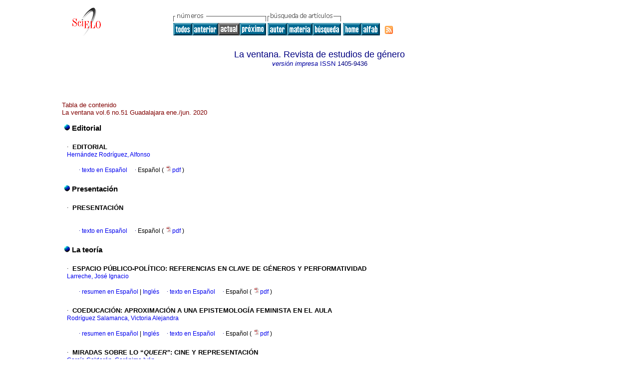

--- FILE ---
content_type: text/html
request_url: https://www.scielo.org.mx/scielo.php?script=sci_issuetoc&pid=1405-943620200001&lng=es&nrm=iso
body_size: 27151
content:
<HTML><HEAD><meta http-equiv="Content-Type" content="text/html; charset=UTF-8"><TITLE>La ventana -
						vol.6 número51</TITLE><LINK href="/css/scielo.css" type="text/css" rel="STYLESHEET"><style type="text/css">
					#pagination{
					    font-size:8pt;
					    border-bottom:1px solid #808080;
					    padding:5px;
					    margin:20px 0;
					    align:justified;
					    width:80%;
					    left:20%
					}
					#xpagination{
					    padding:5px;
					    margin:20px 0;
					}
					#pagination a{
					    font-size:8pt;
					    margin:0 4px;
					    padding:0 2px;
					    font-color:#000;
					    text-decoration:none
					}
					#pageNav{
					    text-align:right;
					    position:absolute;
					    right:20%}
					#pageOf{
					    text-align:left;
					}</style><style type="text/css">
					a{
					    text-decoration:none;
					}</style><META http-equiv="Pragma" content="no-cache"><META HTTP-EQUIV="Expires" CONTENT="Mon, 06 Jan 1990 00:00:01 GMT"><link rel="alternate" type="application/rss+xml" title="SciELO" href="http://www.scielo.org.mx/rss.php?pid=&amp;lang=es"></HEAD><BODY vLink="#800080" bgColor="#ffffff"><TABLE cellSpacing="0" cellPadding="7" width="100%" border="0"><TBODY><TR><TD vAlign="top" width="26%"><P align="center"><A href="http://www.scielo.org.mx/scielo.php?lng=es"><IMG src="/img/es/fbpelogp.gif" border="0" alt="SciELO - Scientific Electronic Library Online"></A><BR></P></TD><TD vAlign="top" width="74%"><TABLE><TBODY><TR><TD NoWrap><IMG src="/img/es/grp1a.gif"> <IMG src="/img/es/artsrc.gif"><BR><A href="http://www.scielo.org.mx/scielo.php?script=sci_issues&amp;pid=1405-9436&amp;lng=es&amp;nrm=iso"><IMG src="/img/es/all.gif" border="0" alt="números disponibles"></A><A href="http://www.scielo.org.mx/scielo.php?script=sci_issuetoc&amp;pid=1405-943620190002&amp;lng=es&amp;nrm=iso"><IMG src="/img/es/prev.gif" border="0" alt="vol.6 número50"></A><IMG src="/img/es/current0.gif" border="0"><A href="http://www.scielo.org.mx/scielo.php?script=sci_issuetoc&amp;pid=1405-943620200002&amp;lng=es&amp;nrm=iso"><IMG src="/img/es/next.gif" border="0" alt="vol.6 número52"></A> <A href="http://www.scielo.org.mx/cgi-bin/wxis.exe/iah/?IsisScript=iah/iah.xis&amp;base=article%5Edlaven&amp;index=AU&amp;format=iso.pft&amp;lang=e&amp;limit=1405-9436"><IMG src="/img/es/author.gif" border="0" alt="índice de autores"></A><A href="http://www.scielo.org.mx/cgi-bin/wxis.exe/iah/?IsisScript=iah/iah.xis&amp;base=article%5Edlaven&amp;index=KW&amp;format=iso.pft&amp;lang=e&amp;limit=1405-9436"><IMG src="/img/es/subject.gif" border="0" alt="índice de materia"></A><A href="http://www.scielo.org.mx/cgi-bin/wxis.exe/iah/?IsisScript=iah/iah.xis&amp;base=article%5Edlaven&amp;format=iso.pft&amp;lang=e&amp;limit=1405-9436"><IMG src="/img/es/search.gif" border="0" alt="búsqueda de artículos"></A></TD><TD noWrap valign="bottom"><A href="http://www.scielo.org.mx/scielo.php?script=sci_serial&amp;pid=1405-9436&amp;lng=es&amp;nrm=iso"><IMG src="/img/es/home.gif" border="0" alt="Home Page"></A><A href="http://www.scielo.org.mx/scielo.php?script=sci_alphabetic&amp;lng=es&amp;nrm=iso"><IMG src="/img/es/alpha.gif" border="0" alt="lista alfabética de revistas"></A>
              
            </TD><TD valign="bottom"><a href="http://www.scielo.org.mx/rss.php?pid=1405-943620200001&amp;lang=es" title="RSS feed La ventana. Revista de estudios de género" class="rss"><span>RSS</span></a></TD></TR></TBODY></TABLE></TD></TR></TBODY></TABLE><BR><CENTER xmlns:xlink="http://www.w3.org/1999/xlink"><FONT class="nomodel" color="#000080" size="+1">La ventana. Revista de estudios de género</FONT><br></CENTER><CENTER><FONT color="#000080"><FONT xmlns:xlink="http://www.w3.org/1999/xlink" color="#0000A0"><!--PRINTes--><em>versión impresa</em> ISSN </FONT>1405-9436</FONT></CENTER><br><div class="content"><TABLE width="100%" border="0"><TBODY><TR><TD width="8%"> </TD><TD width="82%"><P align="left"><FONT class="nomodel" color="#800000">Tabla de contenido</FONT><BR><font color="#800000">La ventana vol.6 no.51 Guadalajara ene./jun. 2020</font></P><table border="0"><tbody><tr><td class="section" colspan="2"><IMG src="/img/es/lead.gif"><font size="-1"> </font>Editorial</td></tr><tr><td> </td><td> </td></tr><tr><td> </td><td><FONT class="normal"><font face="Symbol">·</font>  </FONT><FONT class="normal"><B>EDITORIAL</B></FONT><br><FONT class="normal"><a href="http://www.scielo.org.mx/cgi-bin/wxis.exe/iah/?IsisScript=iah/iah.xis&amp;base=article%5Edlibrary&amp;format=iso.pft&amp;lang=e&amp;nextAction=lnk&amp;indexSearch=AU&amp;exprSearch=HERNANDEZ+RODRIGUEZ,+ALFONSO">Hernández Rodríguez, Alfonso</a></FONT><br><br><div xmlns:xlink="http://www.w3.org/1999/xlink" align="left">     
                    <font face="Symbol" color="#000080">· </font><a href="http://www.scielo.org.mx/scielo.php?script=sci_arttext&amp;pid=S1405-94362020000100001&amp;lng=es&amp;nrm=iso&amp;tlng=es">texto en  Español</a>
                    <font face="Symbol" color="#000080">· </font> Español
                (
                <a href="/pdf/laven/v6n51/1405-9436-laven-6-51-1.pdf"><img src="/img/en/iconPDFDocument.gif" width="14px">pdf
                </a>
                )
            </div><tr><td> </td><td> </td></tr></td></tr><tr><td class="section" colspan="2"><IMG src="/img/es/lead.gif"><font size="-1"> </font>Presentación</td></tr><tr><td> </td><td> </td></tr><tr><td> </td><td><FONT class="normal"><font face="Symbol">·</font>  </FONT><FONT class="normal"><B>PRESENTACIÓN</B></FONT><br><FONT class="normal"></FONT><br><br><div xmlns:xlink="http://www.w3.org/1999/xlink" align="left">     
                    <font face="Symbol" color="#000080">· </font><a href="http://www.scielo.org.mx/scielo.php?script=sci_arttext&amp;pid=S1405-94362020000100003&amp;lng=es&amp;nrm=iso&amp;tlng=es">texto en  Español</a>
                    <font face="Symbol" color="#000080">· </font> Español
                (
                <a href="/pdf/laven/v6n51/1405-9436-laven-6-51-3.pdf"><img src="/img/en/iconPDFDocument.gif" width="14px">pdf
                </a>
                )
            </div><tr><td> </td><td> </td></tr></td></tr><tr><td class="section" colspan="2"><IMG src="/img/es/lead.gif"><font size="-1"> </font>La teoría</td></tr><tr><td> </td><td> </td></tr><tr><td> </td><td><FONT class="normal"><font face="Symbol">·</font>  </FONT><FONT class="normal"><B>ESPACIO PÚBLICO-POLÍTICO: REFERENCIAS EN CLAVE DE GÉNEROS Y PERFORMATIVIDAD</B></FONT><br><FONT class="normal"><a href="http://www.scielo.org.mx/cgi-bin/wxis.exe/iah/?IsisScript=iah/iah.xis&amp;base=article%5Edlibrary&amp;format=iso.pft&amp;lang=e&amp;nextAction=lnk&amp;indexSearch=AU&amp;exprSearch=LARRECHE,+JOSE+IGNACIO">Larreche, José Ignacio</a></FONT><br><br><div xmlns:xlink="http://www.w3.org/1999/xlink" align="left">     
                    <font face="Symbol" color="#000080">· </font><a href="http://www.scielo.org.mx/scielo.php?script=sci_abstract&amp;pid=S1405-94362020000100010&amp;lng=es&amp;nrm=iso&amp;tlng=es">resumen en  Español</a> |<a href="http://www.scielo.org.mx/scielo.php?script=sci_abstract&amp;pid=S1405-94362020000100010&amp;lng=es&amp;nrm=iso&amp;tlng=en"> Inglés</a>
                    <font face="Symbol" color="#000080">· </font><a href="http://www.scielo.org.mx/scielo.php?script=sci_arttext&amp;pid=S1405-94362020000100010&amp;lng=es&amp;nrm=iso&amp;tlng=es">texto en  Español</a>
                    <font face="Symbol" color="#000080">· </font> Español
                (
                <a href="/pdf/laven/v6n51/1405-9436-laven-6-51-10.pdf"><img src="/img/en/iconPDFDocument.gif" width="14px">pdf
                </a>
                )
            </div><tr><td> </td><td> </td></tr></td></tr><tr><td> </td><td><FONT class="normal"><font face="Symbol">·</font>  </FONT><FONT class="normal"><B>COEDUCACIÓN: APROXIMACIÓN A UNA EPISTEMOLOGÍA FEMINISTA EN EL AULA</B></FONT><br><FONT class="normal"><a href="http://www.scielo.org.mx/cgi-bin/wxis.exe/iah/?IsisScript=iah/iah.xis&amp;base=article%5Edlibrary&amp;format=iso.pft&amp;lang=e&amp;nextAction=lnk&amp;indexSearch=AU&amp;exprSearch=RODRIGUEZ+SALAMANCA,+VICTORIA+ALEJANDRA">Rodríguez Salamanca, Victoria Alejandra</a></FONT><br><br><div xmlns:xlink="http://www.w3.org/1999/xlink" align="left">     
                    <font face="Symbol" color="#000080">· </font><a href="http://www.scielo.org.mx/scielo.php?script=sci_abstract&amp;pid=S1405-94362020000100032&amp;lng=es&amp;nrm=iso&amp;tlng=es">resumen en  Español</a> |<a href="http://www.scielo.org.mx/scielo.php?script=sci_abstract&amp;pid=S1405-94362020000100032&amp;lng=es&amp;nrm=iso&amp;tlng=en"> Inglés</a>
                    <font face="Symbol" color="#000080">· </font><a href="http://www.scielo.org.mx/scielo.php?script=sci_arttext&amp;pid=S1405-94362020000100032&amp;lng=es&amp;nrm=iso&amp;tlng=es">texto en  Español</a>
                    <font face="Symbol" color="#000080">· </font> Español
                (
                <a href="/pdf/laven/v6n51/1405-9436-laven-6-51-32.pdf"><img src="/img/en/iconPDFDocument.gif" width="14px">pdf
                </a>
                )
            </div><tr><td> </td><td> </td></tr></td></tr><tr><td> </td><td><FONT class="normal"><font face="Symbol">·</font>  </FONT><FONT class="normal"><B>MIRADAS SOBRE LO &#8220;<em>QUEER&#8221;</em>: CINE Y REPRESENTACIÓN</B></FONT><br><FONT class="normal"><a href="http://www.scielo.org.mx/cgi-bin/wxis.exe/iah/?IsisScript=iah/iah.xis&amp;base=article%5Edlibrary&amp;format=iso.pft&amp;lang=e&amp;nextAction=lnk&amp;indexSearch=AU&amp;exprSearch=GARCIA+CALDERON,+GERONIMO+IVAN">García Calderón, Gerónimo Iván</a></FONT><br><br><div xmlns:xlink="http://www.w3.org/1999/xlink" align="left">     
                    <font face="Symbol" color="#000080">· </font><a href="http://www.scielo.org.mx/scielo.php?script=sci_abstract&amp;pid=S1405-94362020000100053&amp;lng=es&amp;nrm=iso&amp;tlng=es">resumen en  Español</a> |<a href="http://www.scielo.org.mx/scielo.php?script=sci_abstract&amp;pid=S1405-94362020000100053&amp;lng=es&amp;nrm=iso&amp;tlng=en"> Inglés</a>
                    <font face="Symbol" color="#000080">· </font><a href="http://www.scielo.org.mx/scielo.php?script=sci_arttext&amp;pid=S1405-94362020000100053&amp;lng=es&amp;nrm=iso&amp;tlng=es">texto en  Español</a>
                    <font face="Symbol" color="#000080">· </font> Español
                (
                <a href="/pdf/laven/v6n51/1405-9436-laven-6-51-53.pdf"><img src="/img/en/iconPDFDocument.gif" width="14px">pdf
                </a>
                )
            </div><tr><td> </td><td> </td></tr></td></tr><tr><td class="section" colspan="2"><IMG src="/img/es/lead.gif"><font size="-1"> </font>Avances de trabajo</td></tr><tr><td> </td><td> </td></tr><tr><td> </td><td><FONT class="normal"><font face="Symbol">·</font>  </FONT><FONT class="normal"><B>¿CÓMO SER SIN LÍMITES? ANÁLISIS SEMIÓTICO DEL CUENTO ¨TINA REYES&#8221; DE AMPARO DÁVILA</B></FONT><br><FONT class="normal"><a href="http://www.scielo.org.mx/cgi-bin/wxis.exe/iah/?IsisScript=iah/iah.xis&amp;base=article%5Edlibrary&amp;format=iso.pft&amp;lang=e&amp;nextAction=lnk&amp;indexSearch=AU&amp;exprSearch=GARCIA+BOJORQUEZ,+SOCORRO">García Bojórquez, Socorro</a>; <a href="http://www.scielo.org.mx/cgi-bin/wxis.exe/iah/?IsisScript=iah/iah.xis&amp;base=article%5Edlibrary&amp;format=iso.pft&amp;lang=e&amp;nextAction=lnk&amp;indexSearch=AU&amp;exprSearch=ARAOZ+ROBLES,+MARIA+EDITH">Araoz Robles, María Edith</a></FONT><br><br><div xmlns:xlink="http://www.w3.org/1999/xlink" align="left">     
                    <font face="Symbol" color="#000080">· </font><a href="http://www.scielo.org.mx/scielo.php?script=sci_abstract&amp;pid=S1405-94362020000100087&amp;lng=es&amp;nrm=iso&amp;tlng=es">resumen en  Español</a> |<a href="http://www.scielo.org.mx/scielo.php?script=sci_abstract&amp;pid=S1405-94362020000100087&amp;lng=es&amp;nrm=iso&amp;tlng=en"> Inglés</a>
                    <font face="Symbol" color="#000080">· </font><a href="http://www.scielo.org.mx/scielo.php?script=sci_arttext&amp;pid=S1405-94362020000100087&amp;lng=es&amp;nrm=iso&amp;tlng=es">texto en  Español</a>
                    <font face="Symbol" color="#000080">· </font> Español
                (
                <a href="/pdf/laven/v6n51/1405-9436-laven-6-51-87.pdf"><img src="/img/en/iconPDFDocument.gif" width="14px">pdf
                </a>
                )
            </div><tr><td> </td><td> </td></tr></td></tr><tr><td> </td><td><FONT class="normal"><font face="Symbol">·</font>  </FONT><FONT class="normal"><B>MUJERES, MÚSICA Y LIDERAZGO</B></FONT><br><FONT class="normal"><a href="http://www.scielo.org.mx/cgi-bin/wxis.exe/iah/?IsisScript=iah/iah.xis&amp;base=article%5Edlibrary&amp;format=iso.pft&amp;lang=e&amp;nextAction=lnk&amp;indexSearch=AU&amp;exprSearch=SOLER+CAMPO,+SANDRA">Soler Campo, Sandra</a></FONT><br><br><div xmlns:xlink="http://www.w3.org/1999/xlink" align="left">     
                    <font face="Symbol" color="#000080">· </font><a href="http://www.scielo.org.mx/scielo.php?script=sci_abstract&amp;pid=S1405-94362020000100111&amp;lng=es&amp;nrm=iso&amp;tlng=es">resumen en  Español</a> |<a href="http://www.scielo.org.mx/scielo.php?script=sci_abstract&amp;pid=S1405-94362020000100111&amp;lng=es&amp;nrm=iso&amp;tlng=en"> Inglés</a>
                    <font face="Symbol" color="#000080">· </font><a href="http://www.scielo.org.mx/scielo.php?script=sci_arttext&amp;pid=S1405-94362020000100111&amp;lng=es&amp;nrm=iso&amp;tlng=es">texto en  Español</a>
                    <font face="Symbol" color="#000080">· </font> Español
                (
                <a href="/pdf/laven/v6n51/1405-9436-laven-6-51-111.pdf"><img src="/img/en/iconPDFDocument.gif" width="14px">pdf
                </a>
                )
            </div><tr><td> </td><td> </td></tr></td></tr><tr><td> </td><td><FONT class="normal"><font face="Symbol">·</font>  </FONT><FONT class="normal"><B>TRABAJADORAS DEL HOGAR: GRUPO VULNERABLE AL MALTRATO Y DESIGUALDAD LABORAL</B></FONT><br><FONT class="normal"><a href="http://www.scielo.org.mx/cgi-bin/wxis.exe/iah/?IsisScript=iah/iah.xis&amp;base=article%5Edlibrary&amp;format=iso.pft&amp;lang=e&amp;nextAction=lnk&amp;indexSearch=AU&amp;exprSearch=VELAZQUEZ+NARVAEZ,+YOLANDA">Velázquez Narváez, Yolanda</a>; <a href="http://www.scielo.org.mx/cgi-bin/wxis.exe/iah/?IsisScript=iah/iah.xis&amp;base=article%5Edlibrary&amp;format=iso.pft&amp;lang=e&amp;nextAction=lnk&amp;indexSearch=AU&amp;exprSearch=PENA+CARDENAS,+FABIOLA">Peña Cárdenas, Fabiola</a>; <a href="http://www.scielo.org.mx/cgi-bin/wxis.exe/iah/?IsisScript=iah/iah.xis&amp;base=article%5Edlibrary&amp;format=iso.pft&amp;lang=e&amp;nextAction=lnk&amp;indexSearch=AU&amp;exprSearch=RUIZ+RAMOS,+LUCIA">Ruíz Ramos, Lucía</a></FONT><br><br><div xmlns:xlink="http://www.w3.org/1999/xlink" align="left">     
                    <font face="Symbol" color="#000080">· </font><a href="http://www.scielo.org.mx/scielo.php?script=sci_abstract&amp;pid=S1405-94362020000100138&amp;lng=es&amp;nrm=iso&amp;tlng=es">resumen en  Español</a> |<a href="http://www.scielo.org.mx/scielo.php?script=sci_abstract&amp;pid=S1405-94362020000100138&amp;lng=es&amp;nrm=iso&amp;tlng=en"> Inglés</a>
                    <font face="Symbol" color="#000080">· </font><a href="http://www.scielo.org.mx/scielo.php?script=sci_arttext&amp;pid=S1405-94362020000100138&amp;lng=es&amp;nrm=iso&amp;tlng=es">texto en  Español</a>
                    <font face="Symbol" color="#000080">· </font> Español
                (
                <a href="/pdf/laven/v6n51/1405-9436-laven-6-51-138.pdf"><img src="/img/en/iconPDFDocument.gif" width="14px">pdf
                </a>
                )
            </div><tr><td> </td><td> </td></tr></td></tr><tr><td> </td><td><FONT class="normal"><font face="Symbol">·</font>  </FONT><FONT class="normal"><B>LA MUJER JOVEN EN LOS CARGOS DE DIRECCIÓN Y LAS RELACIONES DE GÉNERO EN EL SECTOR AGROPECUARIO DE LA PROVINCIA CIENFUEGOS. ESTUDIOS DE CASOS</B></FONT><br><FONT class="normal"><a href="http://www.scielo.org.mx/cgi-bin/wxis.exe/iah/?IsisScript=iah/iah.xis&amp;base=article%5Edlibrary&amp;format=iso.pft&amp;lang=e&amp;nextAction=lnk&amp;indexSearch=AU&amp;exprSearch=PEREZ+LANZA,+CINTIA+BEATRIZ">Pérez Lanza, Cintia Beatriz</a></FONT><br><br><div xmlns:xlink="http://www.w3.org/1999/xlink" align="left">     
                    <font face="Symbol" color="#000080">· </font><a href="http://www.scielo.org.mx/scielo.php?script=sci_abstract&amp;pid=S1405-94362020000100163&amp;lng=es&amp;nrm=iso&amp;tlng=es">resumen en  Español</a> |<a href="http://www.scielo.org.mx/scielo.php?script=sci_abstract&amp;pid=S1405-94362020000100163&amp;lng=es&amp;nrm=iso&amp;tlng=en"> Inglés</a>
                    <font face="Symbol" color="#000080">· </font><a href="http://www.scielo.org.mx/scielo.php?script=sci_arttext&amp;pid=S1405-94362020000100163&amp;lng=es&amp;nrm=iso&amp;tlng=es">texto en  Español</a>
                    <font face="Symbol" color="#000080">· </font> Español
                (
                <a href="/pdf/laven/v6n51/1405-9436-laven-6-51-163.pdf"><img src="/img/en/iconPDFDocument.gif" width="14px">pdf
                </a>
                )
            </div><tr><td> </td><td> </td></tr></td></tr><tr><td> </td><td><FONT class="normal"><font face="Symbol">·</font>  </FONT><FONT class="normal"><B>LA ENTREGA DE UN HIJO(A) EN ADOPCIÓN: DISCURSOS Y PRÁCTICAS DE ASOCIACIONES DE APOYO A MUJERES EMBARAZADAS EN MÉXICO</B></FONT><br><FONT class="normal"><a href="http://www.scielo.org.mx/cgi-bin/wxis.exe/iah/?IsisScript=iah/iah.xis&amp;base=article%5Edlibrary&amp;format=iso.pft&amp;lang=e&amp;nextAction=lnk&amp;indexSearch=AU&amp;exprSearch=CARRILLO+HERNANDEZ,+EDITH">Carrillo Hernández, Edith</a></FONT><br><br><div xmlns:xlink="http://www.w3.org/1999/xlink" align="left">     
                    <font face="Symbol" color="#000080">· </font><a href="http://www.scielo.org.mx/scielo.php?script=sci_abstract&amp;pid=S1405-94362020000100188&amp;lng=es&amp;nrm=iso&amp;tlng=es">resumen en  Español</a> |<a href="http://www.scielo.org.mx/scielo.php?script=sci_abstract&amp;pid=S1405-94362020000100188&amp;lng=es&amp;nrm=iso&amp;tlng=en"> Inglés</a>
                    <font face="Symbol" color="#000080">· </font><a href="http://www.scielo.org.mx/scielo.php?script=sci_arttext&amp;pid=S1405-94362020000100188&amp;lng=es&amp;nrm=iso&amp;tlng=es">texto en  Español</a>
                    <font face="Symbol" color="#000080">· </font> Español
                (
                <a href="/pdf/laven/v6n51/1405-9436-laven-6-51-188.pdf"><img src="/img/en/iconPDFDocument.gif" width="14px">pdf
                </a>
                )
            </div><tr><td> </td><td> </td></tr></td></tr><tr><td> </td><td><FONT class="normal"><font face="Symbol">·</font>  </FONT><FONT class="normal"><B>LA GESTIÓN DE LO &#8220;INAPROPIADO&#8221;: DISPUTAS DE SENTIDOS Y PRÁCTICAS EN TORNO A LA AUTONOMÍA Y LA MATERNIDAD EN UNA PROPUESTA DE INCLUSIÓN SOCIAL PARA JÓVENES.</B></FONT><br><FONT class="normal"><a href="http://www.scielo.org.mx/cgi-bin/wxis.exe/iah/?IsisScript=iah/iah.xis&amp;base=article%5Edlibrary&amp;format=iso.pft&amp;lang=e&amp;nextAction=lnk&amp;indexSearch=AU&amp;exprSearch=GAITAN,+ANA+CECILIA">Gaitán, Ana Cecilia</a></FONT><br><br><div xmlns:xlink="http://www.w3.org/1999/xlink" align="left">     
                    <font face="Symbol" color="#000080">· </font><a href="http://www.scielo.org.mx/scielo.php?script=sci_abstract&amp;pid=S1405-94362020000100215&amp;lng=es&amp;nrm=iso&amp;tlng=es">resumen en  Español</a> |<a href="http://www.scielo.org.mx/scielo.php?script=sci_abstract&amp;pid=S1405-94362020000100215&amp;lng=es&amp;nrm=iso&amp;tlng=en"> Inglés</a>
                    <font face="Symbol" color="#000080">· </font><a href="http://www.scielo.org.mx/scielo.php?script=sci_arttext&amp;pid=S1405-94362020000100215&amp;lng=es&amp;nrm=iso&amp;tlng=es">texto en  Español</a>
                    <font face="Symbol" color="#000080">· </font> Español
                (
                <a href="/pdf/laven/v6n51/1405-9436-laven-6-51-215.pdf"><img src="/img/en/iconPDFDocument.gif" width="14px">pdf
                </a>
                )
            </div><tr><td> </td><td> </td></tr></td></tr><tr><td> </td><td><FONT class="normal"><font face="Symbol">·</font>  </FONT><FONT class="normal"><B>EL ACOSO Y HOSTIGAMIENTO SEXUAL ESCOLAR, NECESIDAD DE SU REGULACIÓN EN LAS UNIVERSIDADES</B></FONT><br><FONT class="normal"><a href="http://www.scielo.org.mx/cgi-bin/wxis.exe/iah/?IsisScript=iah/iah.xis&amp;base=article%5Edlibrary&amp;format=iso.pft&amp;lang=e&amp;nextAction=lnk&amp;indexSearch=AU&amp;exprSearch=QUINTERO+SOLIS,+SANDRA+IVETTE">Quintero Solís, Sandra Ivette</a></FONT><br><br><div xmlns:xlink="http://www.w3.org/1999/xlink" align="left">     
                    <font face="Symbol" color="#000080">· </font><a href="http://www.scielo.org.mx/scielo.php?script=sci_abstract&amp;pid=S1405-94362020000100245&amp;lng=es&amp;nrm=iso&amp;tlng=es">resumen en  Español</a> |<a href="http://www.scielo.org.mx/scielo.php?script=sci_abstract&amp;pid=S1405-94362020000100245&amp;lng=es&amp;nrm=iso&amp;tlng=en"> Inglés</a>
                    <font face="Symbol" color="#000080">· </font><a href="http://www.scielo.org.mx/scielo.php?script=sci_arttext&amp;pid=S1405-94362020000100245&amp;lng=es&amp;nrm=iso&amp;tlng=es">texto en  Español</a>
                    <font face="Symbol" color="#000080">· </font> Español
                (
                <a href="/pdf/laven/v6n51/1405-9436-laven-6-51-245.pdf"><img src="/img/en/iconPDFDocument.gif" width="14px">pdf
                </a>
                )
            </div><tr><td> </td><td> </td></tr></td></tr><tr><td> </td><td><FONT class="normal"><font face="Symbol">·</font>  </FONT><FONT class="normal"><B>DIVERGENCIAS SEXO-GENÉRICAS: PROCESOS DE SUBJETIVACIÓN Y TRAYECTORIAS DE VIDA DEL COLECTIVO TRANS EN ARGENTINA</B></FONT><br><FONT class="normal"><a href="http://www.scielo.org.mx/cgi-bin/wxis.exe/iah/?IsisScript=iah/iah.xis&amp;base=article%5Edlibrary&amp;format=iso.pft&amp;lang=e&amp;nextAction=lnk&amp;indexSearch=AU&amp;exprSearch=GIL,+NATALIA">Gil, Natalia</a></FONT><br><br><div xmlns:xlink="http://www.w3.org/1999/xlink" align="left">     
                    <font face="Symbol" color="#000080">· </font><a href="http://www.scielo.org.mx/scielo.php?script=sci_abstract&amp;pid=S1405-94362020000100272&amp;lng=es&amp;nrm=iso&amp;tlng=es">resumen en  Español</a> |<a href="http://www.scielo.org.mx/scielo.php?script=sci_abstract&amp;pid=S1405-94362020000100272&amp;lng=es&amp;nrm=iso&amp;tlng=en"> Inglés</a>
                    <font face="Symbol" color="#000080">· </font><a href="http://www.scielo.org.mx/scielo.php?script=sci_arttext&amp;pid=S1405-94362020000100272&amp;lng=es&amp;nrm=iso&amp;tlng=es">texto en  Español</a>
                    <font face="Symbol" color="#000080">· </font> Español
                (
                <a href="/pdf/laven/v6n51/1405-9436-laven-6-51-272.pdf"><img src="/img/en/iconPDFDocument.gif" width="14px">pdf
                </a>
                )
            </div><tr><td> </td><td> </td></tr></td></tr><tr><td class="section" colspan="2"><IMG src="/img/es/lead.gif"><font size="-1"> </font>En la mira</td></tr><tr><td> </td><td> </td></tr><tr><td> </td><td><FONT class="normal"><font face="Symbol">·</font>  </FONT><FONT class="normal"><B>CUERPO, TRANSFORMACIONES Y DESEOS: NUEVAS MIRADAS</B></FONT><br><FONT class="normal"><a href="http://www.scielo.org.mx/cgi-bin/wxis.exe/iah/?IsisScript=iah/iah.xis&amp;base=article%5Edlibrary&amp;format=iso.pft&amp;lang=e&amp;nextAction=lnk&amp;indexSearch=AU&amp;exprSearch=AYALA+CALDERON,+JORGE+ARMANDO">Ayala Calderón, Jorge Armando</a></FONT><br><br><div xmlns:xlink="http://www.w3.org/1999/xlink" align="left">     
                    <font face="Symbol" color="#000080">· </font><a href="http://www.scielo.org.mx/scielo.php?script=sci_arttext&amp;pid=S1405-94362020000100304&amp;lng=es&amp;nrm=iso&amp;tlng=es">texto en  Español</a>
                    <font face="Symbol" color="#000080">· </font> Español
                (
                <a href="/pdf/laven/v6n51/1405-9436-laven-6-51-304.pdf"><img src="/img/en/iconPDFDocument.gif" width="14px">pdf
                </a>
                )
            </div><tr><td> </td><td> </td></tr></td></tr></tbody></table></TD></TR></TBODY></TABLE></div><!--cc--><!--mode=license--><!--GENERAL_LICENSE--><div xmlns:xlink="http://www.w3.org/1999/xlink" class="license"><p><a rel="license" href="http://creativecommons.org/licenses/by-nc/4.0/deed.es"><img src="https://licensebuttons.net/l/by-nc/4.0/80x15.png" alt="Creative Commons License" style="border-width:0"></a> <!--issue-->Todo el contenido de esta revista, excepto dónde está identificado, está bajo una <a href="http://creativecommons.org/licenses/by-nc/4.0/deed.es">Licencia Creative Commons</a></p></div><div class="footer">Juan Manuel #130, Zona Centro, Guadalajara, Jalisco, MX, 44280, (52-33) 3613-2603<br xmlns:xlink="http://www.w3.org/1999/xlink"><IMG xmlns:xlink="http://www.w3.org/1999/xlink" src="/img/es/e-mailt.gif" border="0"><br xmlns:xlink="http://www.w3.org/1999/xlink"><A xmlns:xlink="http://www.w3.org/1999/xlink" class="email" href="mailto:revista_laventana@csh.udg.mx">revista_laventana@csh.udg.mx</A><script type="text/javascript">
              var _gaq = _gaq || [];
              _gaq.push(['_setAccount', 'UA-25452014-1']);
              _gaq.push(['_trackPageview']);
              _gaq.push(['_setSampleRate', '']);

              (function() {
                var ga = document.createElement('script'); ga.type = 'text/javascript'; ga.async = true;
                ga.src = ('https:' == document.location.protocol ? 'https://ssl' : 'http://www') + '.google-analytics.com/ga.js';
                var s = document.getElementsByTagName('script')[0]; s.parentNode.insertBefore(ga, s);
              })();

		(function() {
                var ga = document.createElement('script'); ga.type = 'text/javascript'; ga.async = true;
                ga.src = 'https://www.googletagmanager.com/gtag/js?id=G-6WCCJNLVCG';
                var s = document.getElementsByTagName('script')[0]; s.parentNode.insertBefore(ga, s);
              })();
			  
		window.dataLayer = window.dataLayer || [];
		function gtag(){dataLayer.push(arguments);}
		gtag('js', new Date());

		gtag('config', 'G-6WCCJNLVCG');

            	</script></div><script type="text/javascript" src="/article.js"></script></BODY></HTML>
<!--transformed by PHP 02:01:33 30-01-2026-->
<!--CACHE MSG: CACHE NAO FOI UTILIZADO -->
<!-- REQUEST URI: /scielo.php?script=sci_issuetoc&pid=1405-943620200001&lng=es&nrm=iso-->
<!--SERVER:10.89.0.235-->